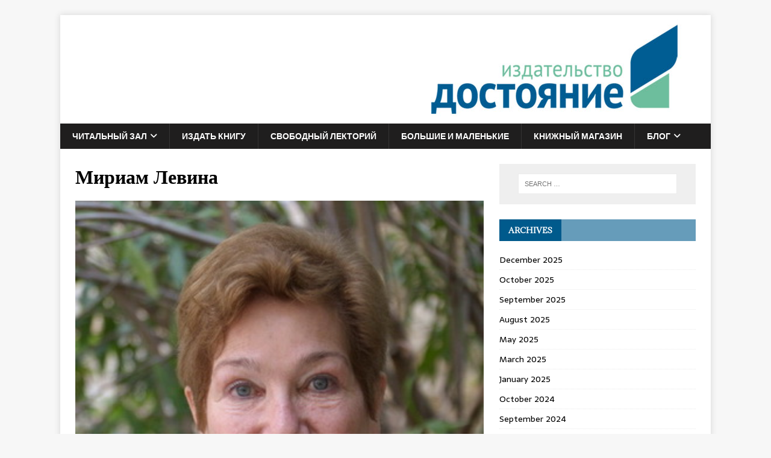

--- FILE ---
content_type: text/html; charset=UTF-8
request_url: https://kniga-book.com/%D0%BC%D0%B8%D1%80%D0%B8%D0%B0%D0%BC-%D0%BB%D0%B5%D0%B2%D0%B8%D0%BD%D0%B0-%D1%80%D0%B0%D0%B7-%D0%BF%D0%B5%D1%82%D1%80%D0%BE%D0%B2%D1%81%D0%BA%D0%B8%D0%B9-%D0%B4%D0%B2%D0%B0-%D0%BF%D0%B5%D1%82%D1%80/img_2076-small/
body_size: 15114
content:
<!DOCTYPE html>
<html class="no-js" lang="en-US">
<head>
<meta charset="UTF-8">
<meta name="viewport" content="width=device-width, initial-scale=1.0">
<link rel="profile" href="https://gmpg.org/xfn/11" />
<style>
#wpadminbar #wp-admin-bar-wccp_free_top_button .ab-icon:before {
	content: "\f160";
	color: #02CA02;
	top: 3px;
}
#wpadminbar #wp-admin-bar-wccp_free_top_button .ab-icon {
	transform: rotate(45deg);
}
</style>
<meta name='robots' content='index, follow, max-image-preview:large, max-snippet:-1, max-video-preview:-1' />
	<style>img:is([sizes="auto" i], [sizes^="auto," i]) { contain-intrinsic-size: 3000px 1500px }</style>
	
	<!-- This site is optimized with the Yoast SEO plugin v26.8 - https://yoast.com/product/yoast-seo-wordpress/ -->
	<title>Мириам Левина - Книга-Book</title>
	<link rel="canonical" href="https://kniga-book.com/мириам-левина-раз-петровский-два-петр/img_2076-small/" />
	<script type="application/ld+json" class="yoast-schema-graph">{"@context":"https://schema.org","@graph":[{"@type":"WebPage","@id":"https://kniga-book.com/%D0%BC%D0%B8%D1%80%D0%B8%D0%B0%D0%BC-%D0%BB%D0%B5%D0%B2%D0%B8%D0%BD%D0%B0-%D1%80%D0%B0%D0%B7-%D0%BF%D0%B5%D1%82%D1%80%D0%BE%D0%B2%D1%81%D0%BA%D0%B8%D0%B9-%D0%B4%D0%B2%D0%B0-%D0%BF%D0%B5%D1%82%D1%80/img_2076-small/","url":"https://kniga-book.com/%D0%BC%D0%B8%D1%80%D0%B8%D0%B0%D0%BC-%D0%BB%D0%B5%D0%B2%D0%B8%D0%BD%D0%B0-%D1%80%D0%B0%D0%B7-%D0%BF%D0%B5%D1%82%D1%80%D0%BE%D0%B2%D1%81%D0%BA%D0%B8%D0%B9-%D0%B4%D0%B2%D0%B0-%D0%BF%D0%B5%D1%82%D1%80/img_2076-small/","name":"Мириам Левина - Книга-Book","isPartOf":{"@id":"https://kniga-book.com/#website"},"primaryImageOfPage":{"@id":"https://kniga-book.com/%D0%BC%D0%B8%D1%80%D0%B8%D0%B0%D0%BC-%D0%BB%D0%B5%D0%B2%D0%B8%D0%BD%D0%B0-%D1%80%D0%B0%D0%B7-%D0%BF%D0%B5%D1%82%D1%80%D0%BE%D0%B2%D1%81%D0%BA%D0%B8%D0%B9-%D0%B4%D0%B2%D0%B0-%D0%BF%D0%B5%D1%82%D1%80/img_2076-small/#primaryimage"},"image":{"@id":"https://kniga-book.com/%D0%BC%D0%B8%D1%80%D0%B8%D0%B0%D0%BC-%D0%BB%D0%B5%D0%B2%D0%B8%D0%BD%D0%B0-%D1%80%D0%B0%D0%B7-%D0%BF%D0%B5%D1%82%D1%80%D0%BE%D0%B2%D1%81%D0%BA%D0%B8%D0%B9-%D0%B4%D0%B2%D0%B0-%D0%BF%D0%B5%D1%82%D1%80/img_2076-small/#primaryimage"},"thumbnailUrl":"https://kniga-book.com/wp-content/uploads/2019/09/IMG_2076.small_.jpg","datePublished":"2019-09-09T06:48:41+00:00","dateModified":"2019-09-09T06:49:15+00:00","breadcrumb":{"@id":"https://kniga-book.com/%D0%BC%D0%B8%D1%80%D0%B8%D0%B0%D0%BC-%D0%BB%D0%B5%D0%B2%D0%B8%D0%BD%D0%B0-%D1%80%D0%B0%D0%B7-%D0%BF%D0%B5%D1%82%D1%80%D0%BE%D0%B2%D1%81%D0%BA%D0%B8%D0%B9-%D0%B4%D0%B2%D0%B0-%D0%BF%D0%B5%D1%82%D1%80/img_2076-small/#breadcrumb"},"inLanguage":"en-US","potentialAction":[{"@type":"ReadAction","target":["https://kniga-book.com/%D0%BC%D0%B8%D1%80%D0%B8%D0%B0%D0%BC-%D0%BB%D0%B5%D0%B2%D0%B8%D0%BD%D0%B0-%D1%80%D0%B0%D0%B7-%D0%BF%D0%B5%D1%82%D1%80%D0%BE%D0%B2%D1%81%D0%BA%D0%B8%D0%B9-%D0%B4%D0%B2%D0%B0-%D0%BF%D0%B5%D1%82%D1%80/img_2076-small/"]}]},{"@type":"ImageObject","inLanguage":"en-US","@id":"https://kniga-book.com/%D0%BC%D0%B8%D1%80%D0%B8%D0%B0%D0%BC-%D0%BB%D0%B5%D0%B2%D0%B8%D0%BD%D0%B0-%D1%80%D0%B0%D0%B7-%D0%BF%D0%B5%D1%82%D1%80%D0%BE%D0%B2%D1%81%D0%BA%D0%B8%D0%B9-%D0%B4%D0%B2%D0%B0-%D0%BF%D0%B5%D1%82%D1%80/img_2076-small/#primaryimage","url":"https://kniga-book.com/wp-content/uploads/2019/09/IMG_2076.small_.jpg","contentUrl":"https://kniga-book.com/wp-content/uploads/2019/09/IMG_2076.small_.jpg","width":350,"height":400,"caption":"Мириам Левина"},{"@type":"BreadcrumbList","@id":"https://kniga-book.com/%D0%BC%D0%B8%D1%80%D0%B8%D0%B0%D0%BC-%D0%BB%D0%B5%D0%B2%D0%B8%D0%BD%D0%B0-%D1%80%D0%B0%D0%B7-%D0%BF%D0%B5%D1%82%D1%80%D0%BE%D0%B2%D1%81%D0%BA%D0%B8%D0%B9-%D0%B4%D0%B2%D0%B0-%D0%BF%D0%B5%D1%82%D1%80/img_2076-small/#breadcrumb","itemListElement":[{"@type":"ListItem","position":1,"name":"Главное меню","item":"https://kniga-book.com/"},{"@type":"ListItem","position":2,"name":"Мириам Левина РАЗ ПЕТРОВСКИЙ, ДВА ПЕТРОВСКИЙ","item":"https://kniga-book.com/%d0%bc%d0%b8%d1%80%d0%b8%d0%b0%d0%bc-%d0%bb%d0%b5%d0%b2%d0%b8%d0%bd%d0%b0-%d1%80%d0%b0%d0%b7-%d0%bf%d0%b5%d1%82%d1%80%d0%be%d0%b2%d1%81%d0%ba%d0%b8%d0%b9-%d0%b4%d0%b2%d0%b0-%d0%bf%d0%b5%d1%82%d1%80/"},{"@type":"ListItem","position":3,"name":"Мириам Левина"}]},{"@type":"WebSite","@id":"https://kniga-book.com/#website","url":"https://kniga-book.com/","name":"Книга-Book","description":"Издательство &quot;Достояние&quot;","potentialAction":[{"@type":"SearchAction","target":{"@type":"EntryPoint","urlTemplate":"https://kniga-book.com/?s={search_term_string}"},"query-input":{"@type":"PropertyValueSpecification","valueRequired":true,"valueName":"search_term_string"}}],"inLanguage":"en-US"}]}</script>
	<!-- / Yoast SEO plugin. -->


<link rel='dns-prefetch' href='//fonts.googleapis.com' />
<link rel="alternate" type="application/rss+xml" title="Книга-Book &raquo; Feed" href="https://kniga-book.com/feed/" />
<link rel="alternate" type="application/rss+xml" title="Книга-Book &raquo; Comments Feed" href="https://kniga-book.com/comments/feed/" />
<link rel="alternate" type="application/rss+xml" title="Книга-Book &raquo; Мириам Левина Comments Feed" href="https://kniga-book.com/%d0%bc%d0%b8%d1%80%d0%b8%d0%b0%d0%bc-%d0%bb%d0%b5%d0%b2%d0%b8%d0%bd%d0%b0-%d1%80%d0%b0%d0%b7-%d0%bf%d0%b5%d1%82%d1%80%d0%be%d0%b2%d1%81%d0%ba%d0%b8%d0%b9-%d0%b4%d0%b2%d0%b0-%d0%bf%d0%b5%d1%82%d1%80/img_2076-small/feed/" />
<script type="text/javascript">
/* <![CDATA[ */
window._wpemojiSettings = {"baseUrl":"https:\/\/s.w.org\/images\/core\/emoji\/15.0.3\/72x72\/","ext":".png","svgUrl":"https:\/\/s.w.org\/images\/core\/emoji\/15.0.3\/svg\/","svgExt":".svg","source":{"concatemoji":"https:\/\/kniga-book.com\/wp-includes\/js\/wp-emoji-release.min.js?ver=2829ee4b548cd2edba83e3bcee490dd0"}};
/*! This file is auto-generated */
!function(i,n){var o,s,e;function c(e){try{var t={supportTests:e,timestamp:(new Date).valueOf()};sessionStorage.setItem(o,JSON.stringify(t))}catch(e){}}function p(e,t,n){e.clearRect(0,0,e.canvas.width,e.canvas.height),e.fillText(t,0,0);var t=new Uint32Array(e.getImageData(0,0,e.canvas.width,e.canvas.height).data),r=(e.clearRect(0,0,e.canvas.width,e.canvas.height),e.fillText(n,0,0),new Uint32Array(e.getImageData(0,0,e.canvas.width,e.canvas.height).data));return t.every(function(e,t){return e===r[t]})}function u(e,t,n){switch(t){case"flag":return n(e,"\ud83c\udff3\ufe0f\u200d\u26a7\ufe0f","\ud83c\udff3\ufe0f\u200b\u26a7\ufe0f")?!1:!n(e,"\ud83c\uddfa\ud83c\uddf3","\ud83c\uddfa\u200b\ud83c\uddf3")&&!n(e,"\ud83c\udff4\udb40\udc67\udb40\udc62\udb40\udc65\udb40\udc6e\udb40\udc67\udb40\udc7f","\ud83c\udff4\u200b\udb40\udc67\u200b\udb40\udc62\u200b\udb40\udc65\u200b\udb40\udc6e\u200b\udb40\udc67\u200b\udb40\udc7f");case"emoji":return!n(e,"\ud83d\udc26\u200d\u2b1b","\ud83d\udc26\u200b\u2b1b")}return!1}function f(e,t,n){var r="undefined"!=typeof WorkerGlobalScope&&self instanceof WorkerGlobalScope?new OffscreenCanvas(300,150):i.createElement("canvas"),a=r.getContext("2d",{willReadFrequently:!0}),o=(a.textBaseline="top",a.font="600 32px Arial",{});return e.forEach(function(e){o[e]=t(a,e,n)}),o}function t(e){var t=i.createElement("script");t.src=e,t.defer=!0,i.head.appendChild(t)}"undefined"!=typeof Promise&&(o="wpEmojiSettingsSupports",s=["flag","emoji"],n.supports={everything:!0,everythingExceptFlag:!0},e=new Promise(function(e){i.addEventListener("DOMContentLoaded",e,{once:!0})}),new Promise(function(t){var n=function(){try{var e=JSON.parse(sessionStorage.getItem(o));if("object"==typeof e&&"number"==typeof e.timestamp&&(new Date).valueOf()<e.timestamp+604800&&"object"==typeof e.supportTests)return e.supportTests}catch(e){}return null}();if(!n){if("undefined"!=typeof Worker&&"undefined"!=typeof OffscreenCanvas&&"undefined"!=typeof URL&&URL.createObjectURL&&"undefined"!=typeof Blob)try{var e="postMessage("+f.toString()+"("+[JSON.stringify(s),u.toString(),p.toString()].join(",")+"));",r=new Blob([e],{type:"text/javascript"}),a=new Worker(URL.createObjectURL(r),{name:"wpTestEmojiSupports"});return void(a.onmessage=function(e){c(n=e.data),a.terminate(),t(n)})}catch(e){}c(n=f(s,u,p))}t(n)}).then(function(e){for(var t in e)n.supports[t]=e[t],n.supports.everything=n.supports.everything&&n.supports[t],"flag"!==t&&(n.supports.everythingExceptFlag=n.supports.everythingExceptFlag&&n.supports[t]);n.supports.everythingExceptFlag=n.supports.everythingExceptFlag&&!n.supports.flag,n.DOMReady=!1,n.readyCallback=function(){n.DOMReady=!0}}).then(function(){return e}).then(function(){var e;n.supports.everything||(n.readyCallback(),(e=n.source||{}).concatemoji?t(e.concatemoji):e.wpemoji&&e.twemoji&&(t(e.twemoji),t(e.wpemoji)))}))}((window,document),window._wpemojiSettings);
/* ]]> */
</script>
<style id='wp-emoji-styles-inline-css' type='text/css'>

	img.wp-smiley, img.emoji {
		display: inline !important;
		border: none !important;
		box-shadow: none !important;
		height: 1em !important;
		width: 1em !important;
		margin: 0 0.07em !important;
		vertical-align: -0.1em !important;
		background: none !important;
		padding: 0 !important;
	}
</style>
<link rel='stylesheet' id='wp-block-library-css' href='https://kniga-book.com/wp-includes/css/dist/block-library/style.min.css?ver=2829ee4b548cd2edba83e3bcee490dd0' type='text/css' media='all' />
<style id='classic-theme-styles-inline-css' type='text/css'>
/*! This file is auto-generated */
.wp-block-button__link{color:#fff;background-color:#32373c;border-radius:9999px;box-shadow:none;text-decoration:none;padding:calc(.667em + 2px) calc(1.333em + 2px);font-size:1.125em}.wp-block-file__button{background:#32373c;color:#fff;text-decoration:none}
</style>
<style id='global-styles-inline-css' type='text/css'>
:root{--wp--preset--aspect-ratio--square: 1;--wp--preset--aspect-ratio--4-3: 4/3;--wp--preset--aspect-ratio--3-4: 3/4;--wp--preset--aspect-ratio--3-2: 3/2;--wp--preset--aspect-ratio--2-3: 2/3;--wp--preset--aspect-ratio--16-9: 16/9;--wp--preset--aspect-ratio--9-16: 9/16;--wp--preset--color--black: #000000;--wp--preset--color--cyan-bluish-gray: #abb8c3;--wp--preset--color--white: #ffffff;--wp--preset--color--pale-pink: #f78da7;--wp--preset--color--vivid-red: #cf2e2e;--wp--preset--color--luminous-vivid-orange: #ff6900;--wp--preset--color--luminous-vivid-amber: #fcb900;--wp--preset--color--light-green-cyan: #7bdcb5;--wp--preset--color--vivid-green-cyan: #00d084;--wp--preset--color--pale-cyan-blue: #8ed1fc;--wp--preset--color--vivid-cyan-blue: #0693e3;--wp--preset--color--vivid-purple: #9b51e0;--wp--preset--gradient--vivid-cyan-blue-to-vivid-purple: linear-gradient(135deg,rgba(6,147,227,1) 0%,rgb(155,81,224) 100%);--wp--preset--gradient--light-green-cyan-to-vivid-green-cyan: linear-gradient(135deg,rgb(122,220,180) 0%,rgb(0,208,130) 100%);--wp--preset--gradient--luminous-vivid-amber-to-luminous-vivid-orange: linear-gradient(135deg,rgba(252,185,0,1) 0%,rgba(255,105,0,1) 100%);--wp--preset--gradient--luminous-vivid-orange-to-vivid-red: linear-gradient(135deg,rgba(255,105,0,1) 0%,rgb(207,46,46) 100%);--wp--preset--gradient--very-light-gray-to-cyan-bluish-gray: linear-gradient(135deg,rgb(238,238,238) 0%,rgb(169,184,195) 100%);--wp--preset--gradient--cool-to-warm-spectrum: linear-gradient(135deg,rgb(74,234,220) 0%,rgb(151,120,209) 20%,rgb(207,42,186) 40%,rgb(238,44,130) 60%,rgb(251,105,98) 80%,rgb(254,248,76) 100%);--wp--preset--gradient--blush-light-purple: linear-gradient(135deg,rgb(255,206,236) 0%,rgb(152,150,240) 100%);--wp--preset--gradient--blush-bordeaux: linear-gradient(135deg,rgb(254,205,165) 0%,rgb(254,45,45) 50%,rgb(107,0,62) 100%);--wp--preset--gradient--luminous-dusk: linear-gradient(135deg,rgb(255,203,112) 0%,rgb(199,81,192) 50%,rgb(65,88,208) 100%);--wp--preset--gradient--pale-ocean: linear-gradient(135deg,rgb(255,245,203) 0%,rgb(182,227,212) 50%,rgb(51,167,181) 100%);--wp--preset--gradient--electric-grass: linear-gradient(135deg,rgb(202,248,128) 0%,rgb(113,206,126) 100%);--wp--preset--gradient--midnight: linear-gradient(135deg,rgb(2,3,129) 0%,rgb(40,116,252) 100%);--wp--preset--font-size--small: 13px;--wp--preset--font-size--medium: 20px;--wp--preset--font-size--large: 36px;--wp--preset--font-size--x-large: 42px;--wp--preset--spacing--20: 0.44rem;--wp--preset--spacing--30: 0.67rem;--wp--preset--spacing--40: 1rem;--wp--preset--spacing--50: 1.5rem;--wp--preset--spacing--60: 2.25rem;--wp--preset--spacing--70: 3.38rem;--wp--preset--spacing--80: 5.06rem;--wp--preset--shadow--natural: 6px 6px 9px rgba(0, 0, 0, 0.2);--wp--preset--shadow--deep: 12px 12px 50px rgba(0, 0, 0, 0.4);--wp--preset--shadow--sharp: 6px 6px 0px rgba(0, 0, 0, 0.2);--wp--preset--shadow--outlined: 6px 6px 0px -3px rgba(255, 255, 255, 1), 6px 6px rgba(0, 0, 0, 1);--wp--preset--shadow--crisp: 6px 6px 0px rgba(0, 0, 0, 1);}:where(.is-layout-flex){gap: 0.5em;}:where(.is-layout-grid){gap: 0.5em;}body .is-layout-flex{display: flex;}.is-layout-flex{flex-wrap: wrap;align-items: center;}.is-layout-flex > :is(*, div){margin: 0;}body .is-layout-grid{display: grid;}.is-layout-grid > :is(*, div){margin: 0;}:where(.wp-block-columns.is-layout-flex){gap: 2em;}:where(.wp-block-columns.is-layout-grid){gap: 2em;}:where(.wp-block-post-template.is-layout-flex){gap: 1.25em;}:where(.wp-block-post-template.is-layout-grid){gap: 1.25em;}.has-black-color{color: var(--wp--preset--color--black) !important;}.has-cyan-bluish-gray-color{color: var(--wp--preset--color--cyan-bluish-gray) !important;}.has-white-color{color: var(--wp--preset--color--white) !important;}.has-pale-pink-color{color: var(--wp--preset--color--pale-pink) !important;}.has-vivid-red-color{color: var(--wp--preset--color--vivid-red) !important;}.has-luminous-vivid-orange-color{color: var(--wp--preset--color--luminous-vivid-orange) !important;}.has-luminous-vivid-amber-color{color: var(--wp--preset--color--luminous-vivid-amber) !important;}.has-light-green-cyan-color{color: var(--wp--preset--color--light-green-cyan) !important;}.has-vivid-green-cyan-color{color: var(--wp--preset--color--vivid-green-cyan) !important;}.has-pale-cyan-blue-color{color: var(--wp--preset--color--pale-cyan-blue) !important;}.has-vivid-cyan-blue-color{color: var(--wp--preset--color--vivid-cyan-blue) !important;}.has-vivid-purple-color{color: var(--wp--preset--color--vivid-purple) !important;}.has-black-background-color{background-color: var(--wp--preset--color--black) !important;}.has-cyan-bluish-gray-background-color{background-color: var(--wp--preset--color--cyan-bluish-gray) !important;}.has-white-background-color{background-color: var(--wp--preset--color--white) !important;}.has-pale-pink-background-color{background-color: var(--wp--preset--color--pale-pink) !important;}.has-vivid-red-background-color{background-color: var(--wp--preset--color--vivid-red) !important;}.has-luminous-vivid-orange-background-color{background-color: var(--wp--preset--color--luminous-vivid-orange) !important;}.has-luminous-vivid-amber-background-color{background-color: var(--wp--preset--color--luminous-vivid-amber) !important;}.has-light-green-cyan-background-color{background-color: var(--wp--preset--color--light-green-cyan) !important;}.has-vivid-green-cyan-background-color{background-color: var(--wp--preset--color--vivid-green-cyan) !important;}.has-pale-cyan-blue-background-color{background-color: var(--wp--preset--color--pale-cyan-blue) !important;}.has-vivid-cyan-blue-background-color{background-color: var(--wp--preset--color--vivid-cyan-blue) !important;}.has-vivid-purple-background-color{background-color: var(--wp--preset--color--vivid-purple) !important;}.has-black-border-color{border-color: var(--wp--preset--color--black) !important;}.has-cyan-bluish-gray-border-color{border-color: var(--wp--preset--color--cyan-bluish-gray) !important;}.has-white-border-color{border-color: var(--wp--preset--color--white) !important;}.has-pale-pink-border-color{border-color: var(--wp--preset--color--pale-pink) !important;}.has-vivid-red-border-color{border-color: var(--wp--preset--color--vivid-red) !important;}.has-luminous-vivid-orange-border-color{border-color: var(--wp--preset--color--luminous-vivid-orange) !important;}.has-luminous-vivid-amber-border-color{border-color: var(--wp--preset--color--luminous-vivid-amber) !important;}.has-light-green-cyan-border-color{border-color: var(--wp--preset--color--light-green-cyan) !important;}.has-vivid-green-cyan-border-color{border-color: var(--wp--preset--color--vivid-green-cyan) !important;}.has-pale-cyan-blue-border-color{border-color: var(--wp--preset--color--pale-cyan-blue) !important;}.has-vivid-cyan-blue-border-color{border-color: var(--wp--preset--color--vivid-cyan-blue) !important;}.has-vivid-purple-border-color{border-color: var(--wp--preset--color--vivid-purple) !important;}.has-vivid-cyan-blue-to-vivid-purple-gradient-background{background: var(--wp--preset--gradient--vivid-cyan-blue-to-vivid-purple) !important;}.has-light-green-cyan-to-vivid-green-cyan-gradient-background{background: var(--wp--preset--gradient--light-green-cyan-to-vivid-green-cyan) !important;}.has-luminous-vivid-amber-to-luminous-vivid-orange-gradient-background{background: var(--wp--preset--gradient--luminous-vivid-amber-to-luminous-vivid-orange) !important;}.has-luminous-vivid-orange-to-vivid-red-gradient-background{background: var(--wp--preset--gradient--luminous-vivid-orange-to-vivid-red) !important;}.has-very-light-gray-to-cyan-bluish-gray-gradient-background{background: var(--wp--preset--gradient--very-light-gray-to-cyan-bluish-gray) !important;}.has-cool-to-warm-spectrum-gradient-background{background: var(--wp--preset--gradient--cool-to-warm-spectrum) !important;}.has-blush-light-purple-gradient-background{background: var(--wp--preset--gradient--blush-light-purple) !important;}.has-blush-bordeaux-gradient-background{background: var(--wp--preset--gradient--blush-bordeaux) !important;}.has-luminous-dusk-gradient-background{background: var(--wp--preset--gradient--luminous-dusk) !important;}.has-pale-ocean-gradient-background{background: var(--wp--preset--gradient--pale-ocean) !important;}.has-electric-grass-gradient-background{background: var(--wp--preset--gradient--electric-grass) !important;}.has-midnight-gradient-background{background: var(--wp--preset--gradient--midnight) !important;}.has-small-font-size{font-size: var(--wp--preset--font-size--small) !important;}.has-medium-font-size{font-size: var(--wp--preset--font-size--medium) !important;}.has-large-font-size{font-size: var(--wp--preset--font-size--large) !important;}.has-x-large-font-size{font-size: var(--wp--preset--font-size--x-large) !important;}
:where(.wp-block-post-template.is-layout-flex){gap: 1.25em;}:where(.wp-block-post-template.is-layout-grid){gap: 1.25em;}
:where(.wp-block-columns.is-layout-flex){gap: 2em;}:where(.wp-block-columns.is-layout-grid){gap: 2em;}
:root :where(.wp-block-pullquote){font-size: 1.5em;line-height: 1.6;}
</style>
<link rel='stylesheet' id='somdn-style-css' href='https://kniga-book.com/wp-content/plugins/download-now-for-woocommerce/assets/css/somdn-style.css?ver=2829ee4b548cd2edba83e3bcee490dd0' type='text/css' media='all' />
<link rel='stylesheet' id='woocommerce-layout-css' href='https://kniga-book.com/wp-content/plugins/woocommerce/assets/css/woocommerce-layout.css?ver=10.3.7' type='text/css' media='all' />
<link rel='stylesheet' id='woocommerce-smallscreen-css' href='https://kniga-book.com/wp-content/plugins/woocommerce/assets/css/woocommerce-smallscreen.css?ver=10.3.7' type='text/css' media='only screen and (max-width: 768px)' />
<link rel='stylesheet' id='woocommerce-general-css' href='https://kniga-book.com/wp-content/plugins/woocommerce/assets/css/woocommerce.css?ver=10.3.7' type='text/css' media='all' />
<style id='woocommerce-inline-inline-css' type='text/css'>
.woocommerce form .form-row .required { visibility: visible; }
</style>
<link rel='stylesheet' id='gateway-css' href='https://kniga-book.com/wp-content/plugins/woocommerce-paypal-payments/modules/ppcp-button/assets/css/gateway.css?ver=3.3.2' type='text/css' media='all' />
<link rel='stylesheet' id='brands-styles-css' href='https://kniga-book.com/wp-content/plugins/woocommerce/assets/css/brands.css?ver=10.3.7' type='text/css' media='all' />
<link rel='stylesheet' id='mh-magazine-lite-css' href='https://kniga-book.com/wp-content/themes/mh-magazine-lite/style.css?ver=2.10.0' type='text/css' media='all' />
<link rel='stylesheet' id='mh-newsmagazine-css' href='https://kniga-book.com/wp-content/themes/mh-newsmagazine/style.css?ver=1.1.3' type='text/css' media='all' />
<link rel='stylesheet' id='mh-font-awesome-css' href='https://kniga-book.com/wp-content/themes/mh-magazine-lite/includes/font-awesome.min.css' type='text/css' media='all' />
<link rel='stylesheet' id='mh-woocommerce-css' href='https://kniga-book.com/wp-content/themes/mh-magazine-lite/woocommerce/woocommerce.css?ver=2829ee4b548cd2edba83e3bcee490dd0' type='text/css' media='all' />
<link rel='stylesheet' id='mh-newsmagazine-fonts-css' href='https://fonts.googleapis.com/css?family=Sarala:400,700%7cAdamina:400' type='text/css' media='all' />
<link rel='stylesheet' id='easymedia_styles-css' href='https://kniga-book.com/wp-content/plugins/easy-media-gallery/css/frontend.css?ver=2829ee4b548cd2edba83e3bcee490dd0' type='text/css' media='all' />
<script type="text/javascript" src="https://kniga-book.com/wp-includes/js/jquery/jquery.min.js?ver=3.7.1" id="jquery-core-js"></script>
<script type="text/javascript" src="https://kniga-book.com/wp-includes/js/jquery/jquery-migrate.min.js?ver=3.4.1" id="jquery-migrate-js"></script>
<script type="text/javascript" src="https://kniga-book.com/wp-content/plugins/woocommerce/assets/js/jquery-blockui/jquery.blockUI.min.js?ver=2.7.0-wc.10.3.7" id="wc-jquery-blockui-js" defer="defer" data-wp-strategy="defer"></script>
<script type="text/javascript" id="wc-add-to-cart-js-extra">
/* <![CDATA[ */
var wc_add_to_cart_params = {"ajax_url":"\/wp-admin\/admin-ajax.php","wc_ajax_url":"\/?wc-ajax=%%endpoint%%","i18n_view_cart":"View cart","cart_url":"https:\/\/kniga-book.com\/cart-2\/","is_cart":"","cart_redirect_after_add":"yes"};
/* ]]> */
</script>
<script type="text/javascript" src="https://kniga-book.com/wp-content/plugins/woocommerce/assets/js/frontend/add-to-cart.min.js?ver=10.3.7" id="wc-add-to-cart-js" defer="defer" data-wp-strategy="defer"></script>
<script type="text/javascript" src="https://kniga-book.com/wp-content/plugins/woocommerce/assets/js/js-cookie/js.cookie.min.js?ver=2.1.4-wc.10.3.7" id="wc-js-cookie-js" defer="defer" data-wp-strategy="defer"></script>
<script type="text/javascript" id="woocommerce-js-extra">
/* <![CDATA[ */
var woocommerce_params = {"ajax_url":"\/wp-admin\/admin-ajax.php","wc_ajax_url":"\/?wc-ajax=%%endpoint%%","i18n_password_show":"Show password","i18n_password_hide":"Hide password"};
/* ]]> */
</script>
<script type="text/javascript" src="https://kniga-book.com/wp-content/plugins/woocommerce/assets/js/frontend/woocommerce.min.js?ver=10.3.7" id="woocommerce-js" defer="defer" data-wp-strategy="defer"></script>
<script type="text/javascript" id="mh-scripts-js-extra">
/* <![CDATA[ */
var mh_magazine = {"text":{"toggle_menu":"Toggle Menu"}};
/* ]]> */
</script>
<script type="text/javascript" src="https://kniga-book.com/wp-content/themes/mh-magazine-lite/js/scripts.js?ver=2.10.0" id="mh-scripts-js"></script>
<link rel="https://api.w.org/" href="https://kniga-book.com/wp-json/" /><link rel="alternate" title="JSON" type="application/json" href="https://kniga-book.com/wp-json/wp/v2/media/120846" /><link rel="EditURI" type="application/rsd+xml" title="RSD" href="https://kniga-book.com/xmlrpc.php?rsd" />
<link rel="alternate" title="oEmbed (JSON)" type="application/json+oembed" href="https://kniga-book.com/wp-json/oembed/1.0/embed?url=https%3A%2F%2Fkniga-book.com%2F%25d0%25bc%25d0%25b8%25d1%2580%25d0%25b8%25d0%25b0%25d0%25bc-%25d0%25bb%25d0%25b5%25d0%25b2%25d0%25b8%25d0%25bd%25d0%25b0-%25d1%2580%25d0%25b0%25d0%25b7-%25d0%25bf%25d0%25b5%25d1%2582%25d1%2580%25d0%25be%25d0%25b2%25d1%2581%25d0%25ba%25d0%25b8%25d0%25b9-%25d0%25b4%25d0%25b2%25d0%25b0-%25d0%25bf%25d0%25b5%25d1%2582%25d1%2580%2Fimg_2076-small%2F" />
<link rel="alternate" title="oEmbed (XML)" type="text/xml+oembed" href="https://kniga-book.com/wp-json/oembed/1.0/embed?url=https%3A%2F%2Fkniga-book.com%2F%25d0%25bc%25d0%25b8%25d1%2580%25d0%25b8%25d0%25b0%25d0%25bc-%25d0%25bb%25d0%25b5%25d0%25b2%25d0%25b8%25d0%25bd%25d0%25b0-%25d1%2580%25d0%25b0%25d0%25b7-%25d0%25bf%25d0%25b5%25d1%2582%25d1%2580%25d0%25be%25d0%25b2%25d1%2581%25d0%25ba%25d0%25b8%25d0%25b9-%25d0%25b4%25d0%25b2%25d0%25b0-%25d0%25bf%25d0%25b5%25d1%2582%25d1%2580%2Fimg_2076-small%2F&#038;format=xml" />
<script type="text/javascript">var ajaxurl = "https://kniga-book.com/wp-admin/admin-ajax.php";</script><!-- Google Tag Manager -->
<script>(function(w,d,s,l,i){w[l]=w[l]||[];w[l].push({'gtm.start':
new Date().getTime(),event:'gtm.js'});var f=d.getElementsByTagName(s)[0],
j=d.createElement(s),dl=l!='dataLayer'?'&l='+l:'';j.async=true;j.src=
'https://www.googletagmanager.com/gtm.js?id='+i+dl;f.parentNode.insertBefore(j,f);
})(window,document,'script','dataLayer','GTM-WPCPNQT');</script>
<!-- End Google Tag Manager --><script id="wpcp_disable_selection" type="text/javascript">
var image_save_msg='You are not allowed to save images!';
	var no_menu_msg='Context Menu disabled!';
	var smessage = "Content is protected!";

function disableEnterKey(e)
{
	var elemtype = e.target.tagName;
	
	elemtype = elemtype.toUpperCase();
	
	if (elemtype == "TEXT" || elemtype == "TEXTAREA" || elemtype == "INPUT" || elemtype == "PASSWORD" || elemtype == "SELECT" || elemtype == "OPTION" || elemtype == "EMBED")
	{
		elemtype = 'TEXT';
	}
	
	if (e.ctrlKey){
     var key;
     if(window.event)
          key = window.event.keyCode;     //IE
     else
          key = e.which;     //firefox (97)
    //if (key != 17) alert(key);
     if (elemtype!= 'TEXT' && (key == 97 || key == 65 || key == 67 || key == 99 || key == 88 || key == 120 || key == 26 || key == 85  || key == 86 || key == 83 || key == 43 || key == 73))
     {
		if(wccp_free_iscontenteditable(e)) return true;
		show_wpcp_message('You are not allowed to copy content or view source');
		return false;
     }else
     	return true;
     }
}


/*For contenteditable tags*/
function wccp_free_iscontenteditable(e)
{
	var e = e || window.event; // also there is no e.target property in IE. instead IE uses window.event.srcElement
  	
	var target = e.target || e.srcElement;

	var elemtype = e.target.nodeName;
	
	elemtype = elemtype.toUpperCase();
	
	var iscontenteditable = "false";
		
	if(typeof target.getAttribute!="undefined" ) iscontenteditable = target.getAttribute("contenteditable"); // Return true or false as string
	
	var iscontenteditable2 = false;
	
	if(typeof target.isContentEditable!="undefined" ) iscontenteditable2 = target.isContentEditable; // Return true or false as boolean

	if(target.parentElement.isContentEditable) iscontenteditable2 = true;
	
	if (iscontenteditable == "true" || iscontenteditable2 == true)
	{
		if(typeof target.style!="undefined" ) target.style.cursor = "text";
		
		return true;
	}
}

////////////////////////////////////
function disable_copy(e)
{	
	var e = e || window.event; // also there is no e.target property in IE. instead IE uses window.event.srcElement
	
	var elemtype = e.target.tagName;
	
	elemtype = elemtype.toUpperCase();
	
	if (elemtype == "TEXT" || elemtype == "TEXTAREA" || elemtype == "INPUT" || elemtype == "PASSWORD" || elemtype == "SELECT" || elemtype == "OPTION" || elemtype == "EMBED")
	{
		elemtype = 'TEXT';
	}
	
	if(wccp_free_iscontenteditable(e)) return true;
	
	var isSafari = /Safari/.test(navigator.userAgent) && /Apple Computer/.test(navigator.vendor);
	
	var checker_IMG = '';
	if (elemtype == "IMG" && checker_IMG == 'checked' && e.detail >= 2) {show_wpcp_message(alertMsg_IMG);return false;}
	if (elemtype != "TEXT")
	{
		if (smessage !== "" && e.detail == 2)
			show_wpcp_message(smessage);
		
		if (isSafari)
			return true;
		else
			return false;
	}	
}

//////////////////////////////////////////
function disable_copy_ie()
{
	var e = e || window.event;
	var elemtype = window.event.srcElement.nodeName;
	elemtype = elemtype.toUpperCase();
	if(wccp_free_iscontenteditable(e)) return true;
	if (elemtype == "IMG") {show_wpcp_message(alertMsg_IMG);return false;}
	if (elemtype != "TEXT" && elemtype != "TEXTAREA" && elemtype != "INPUT" && elemtype != "PASSWORD" && elemtype != "SELECT" && elemtype != "OPTION" && elemtype != "EMBED")
	{
		return false;
	}
}	
function reEnable()
{
	return true;
}
document.onkeydown = disableEnterKey;
document.onselectstart = disable_copy_ie;
if(navigator.userAgent.indexOf('MSIE')==-1)
{
	document.onmousedown = disable_copy;
	document.onclick = reEnable;
}
function disableSelection(target)
{
    //For IE This code will work
    if (typeof target.onselectstart!="undefined")
    target.onselectstart = disable_copy_ie;
    
    //For Firefox This code will work
    else if (typeof target.style.MozUserSelect!="undefined")
    {target.style.MozUserSelect="none";}
    
    //All other  (ie: Opera) This code will work
    else
    target.onmousedown=function(){return false}
    target.style.cursor = "default";
}
//Calling the JS function directly just after body load
window.onload = function(){disableSelection(document.body);};

//////////////////special for safari Start////////////////
var onlongtouch;
var timer;
var touchduration = 1000; //length of time we want the user to touch before we do something

var elemtype = "";
function touchstart(e) {
	var e = e || window.event;
  // also there is no e.target property in IE.
  // instead IE uses window.event.srcElement
  	var target = e.target || e.srcElement;
	
	elemtype = window.event.srcElement.nodeName;
	
	elemtype = elemtype.toUpperCase();
	
	if(!wccp_pro_is_passive()) e.preventDefault();
	if (!timer) {
		timer = setTimeout(onlongtouch, touchduration);
	}
}

function touchend() {
    //stops short touches from firing the event
    if (timer) {
        clearTimeout(timer);
        timer = null;
    }
	onlongtouch();
}

onlongtouch = function(e) { //this will clear the current selection if anything selected
	
	if (elemtype != "TEXT" && elemtype != "TEXTAREA" && elemtype != "INPUT" && elemtype != "PASSWORD" && elemtype != "SELECT" && elemtype != "EMBED" && elemtype != "OPTION")	
	{
		if (window.getSelection) {
			if (window.getSelection().empty) {  // Chrome
			window.getSelection().empty();
			} else if (window.getSelection().removeAllRanges) {  // Firefox
			window.getSelection().removeAllRanges();
			}
		} else if (document.selection) {  // IE?
			document.selection.empty();
		}
		return false;
	}
};

document.addEventListener("DOMContentLoaded", function(event) { 
    window.addEventListener("touchstart", touchstart, false);
    window.addEventListener("touchend", touchend, false);
});

function wccp_pro_is_passive() {

  var cold = false,
  hike = function() {};

  try {
	  const object1 = {};
  var aid = Object.defineProperty(object1, 'passive', {
  get() {cold = true}
  });
  window.addEventListener('test', hike, aid);
  window.removeEventListener('test', hike, aid);
  } catch (e) {}

  return cold;
}
/*special for safari End*/
</script>
<script id="wpcp_disable_Right_Click" type="text/javascript">
document.ondragstart = function() { return false;}
	function nocontext(e) {
	   return false;
	}
	document.oncontextmenu = nocontext;
</script>
<style>
.unselectable
{
-moz-user-select:none;
-webkit-user-select:none;
cursor: default;
}
html
{
-webkit-touch-callout: none;
-webkit-user-select: none;
-khtml-user-select: none;
-moz-user-select: none;
-ms-user-select: none;
user-select: none;
-webkit-tap-highlight-color: rgba(0,0,0,0);
}
</style>
<script id="wpcp_css_disable_selection" type="text/javascript">
var e = document.getElementsByTagName('body')[0];
if(e)
{
	e.setAttribute('unselectable',"on");
}
</script>
<!--[if lt IE 9]>
<script src="https://kniga-book.com/wp-content/themes/mh-magazine-lite/js/css3-mediaqueries.js"></script>
<![endif]-->
	<noscript><style>.woocommerce-product-gallery{ opacity: 1 !important; }</style></noscript>
	<link rel="stylesheet" type="text/css" media="screen,projection" href="https://kniga-book.com/wp-content/plugins/easy-media-gallery/css/styles/mediabox/Light.css" />

<!-- Easy Media Gallery Lite START (version 1.3.170)-->       
    
    <script type="text/javascript">
	/*<![CDATA[*/
	/* Easy Media Gallery */
    jQuery(document).ready(function($) {	
		var add = "easymedia";
jQuery('.da-thumbs a[rel!="easymedia"]').attr('rel', function (i, old) {
    return old ? old + ' ' + add : add; });		
    });
    /*]]>*/</script>

    <!--[if lt IE 9]>
<script src="https://kniga-book.com/wp-content/plugins/easy-media-gallery/includes/js/func/html5.js" type="text/javascript"></script>
<![endif]-->  


<!-- Easy Media Gallery Lite  END  -->   
    
	</head>
<body data-rsssl=1 id="mh-mobile" class="attachment attachment-template-default single single-attachment postid-120846 attachmentid-120846 attachment-jpeg theme-mh-magazine-lite woocommerce-no-js unselectable mh-right-sb" itemscope="itemscope" itemtype="https://schema.org/WebPage">
<!-- Google Tag Manager (noscript) -->
<noscript><iframe src="https://www.googletagmanager.com/ns.html?id=GTM-WPCPNQT"
height="0" width="0" style="display:none;visibility:hidden"></iframe></noscript>
<!-- End Google Tag Manager (noscript) --><div class="mh-container mh-container-outer">
<div class="mh-header-mobile-nav mh-clearfix"></div>
<header class="mh-header" itemscope="itemscope" itemtype="https://schema.org/WPHeader">
	<div class="mh-container mh-container-inner mh-row mh-clearfix">
		<div class="mh-custom-header mh-clearfix">
<a class="mh-header-image-link" href="https://kniga-book.com/" title="Книга-Book" rel="home">
<img class="mh-header-image" src="https://kniga-book.com/wp-content/uploads/2018/01/Untitled-30-1.jpg" height="180" width="1031" alt="Книга-Book" />
</a>
</div>
	</div>
	<div class="mh-main-nav-wrap">
		<nav class="mh-navigation mh-main-nav mh-container mh-container-inner mh-clearfix" itemscope="itemscope" itemtype="https://schema.org/SiteNavigationElement">
			<div class="menu-content-container"><ul id="menu-content" class="menu"><li id="menu-item-165" class="menu-item menu-item-type-taxonomy menu-item-object-category menu-item-has-children menu-item-165"><a href="https://kniga-book.com/category/%d1%87%d0%b8%d1%82%d0%b0%d0%bb%d1%8c%d0%bd%d1%8b%d0%b9-%d0%b7%d0%b0%d0%bb/">Читальный зал</a>
<ul class="sub-menu">
	<li id="menu-item-164" class="menu-item menu-item-type-taxonomy menu-item-object-category menu-item-has-children menu-item-164"><a href="https://kniga-book.com/category/%d1%87%d0%b8%d1%82%d0%b0%d0%bb%d1%8c%d0%bd%d1%8b%d0%b9-%d0%b7%d0%b0%d0%bb/%d0%b0%d0%bb%d1%8c%d0%bc%d0%b0%d0%bd%d0%b0%d1%85-%d0%b2%d1%80%d0%b5%d0%bc%d1%8f-%d0%b2%d1%81%d0%bf%d0%be%d0%bc%d0%b8%d0%bd%d0%b0%d1%82%d1%8c/">Время вспоминать</a>
	<ul class="sub-menu">
		<li id="menu-item-1929" class="menu-item menu-item-type-taxonomy menu-item-object-category menu-item-1929"><a href="https://kniga-book.com/category/%d1%87%d0%b8%d1%82%d0%b0%d0%bb%d1%8c%d0%bd%d1%8b%d0%b9-%d0%b7%d0%b0%d0%bb/%d0%b0%d0%bb%d1%8c%d0%bc%d0%b0%d0%bd%d0%b0%d1%85-%d0%b2%d1%80%d0%b5%d0%bc%d1%8f-%d0%b2%d1%81%d0%bf%d0%be%d0%bc%d0%b8%d0%bd%d0%b0%d1%82%d1%8c/%d1%80%d0%b0%d1%81%d1%81%d0%ba%d0%b0%d0%b6%d1%83/">Расскажу</a></li>
	</ul>
</li>
	<li id="menu-item-1475" class="menu-item menu-item-type-taxonomy menu-item-object-category menu-item-1475"><a href="https://kniga-book.com/category/%d1%87%d0%b8%d1%82%d0%b0%d0%bb%d1%8c%d0%bd%d1%8b%d0%b9-%d0%b7%d0%b0%d0%bb/%d0%bf%d0%be%d1%8d%d0%b7%d0%b8%d1%8f/">Поэзия</a></li>
	<li id="menu-item-1476" class="menu-item menu-item-type-taxonomy menu-item-object-category menu-item-1476"><a href="https://kniga-book.com/category/%d1%87%d0%b8%d1%82%d0%b0%d0%bb%d1%8c%d0%bd%d1%8b%d0%b9-%d0%b7%d0%b0%d0%bb/%d0%bf%d1%80%d0%be%d0%b7%d0%b0/">Проза</a></li>
	<li id="menu-item-120837" class="menu-item menu-item-type-taxonomy menu-item-object-category menu-item-120837"><a href="https://kniga-book.com/category/%d1%8f%d0%b7%d1%8b%d0%ba/">о языке</a></li>
</ul>
</li>
<li id="menu-item-1447" class="menu-item menu-item-type-post_type menu-item-object-page menu-item-1447"><a href="https://kniga-book.com/%d0%b8%d0%b7%d0%b4%d0%b0%d1%82%d1%8c-%d0%ba%d0%bd%d0%b8%d0%b3%d1%83/">Издать книгу</a></li>
<li id="menu-item-1599" class="menu-item menu-item-type-taxonomy menu-item-object-category menu-item-1599"><a href="https://kniga-book.com/category/%d1%81%d0%b2%d0%be%d0%b1%d0%be%d0%b4%d0%bd%d1%8b%d0%b9-%d0%bb%d0%b5%d0%ba%d1%82%d0%be%d1%80%d0%b8%d0%b9/">Свободный лекторий</a></li>
<li id="menu-item-1449" class="menu-item menu-item-type-custom menu-item-object-custom menu-item-1449"><a href="https://kniga-book.com/category/%d1%83%d1%87%d0%b8%d1%82%d0%b5%d0%bb%d1%8f%d0%bc-%d0%b8-%d1%80%d0%be%d0%b4%d0%b8%d1%82%d0%b5%d0%bb%d1%8f%d0%bc/">Большие и маленькие</a></li>
<li id="menu-item-546" class="menu-item menu-item-type-taxonomy menu-item-object-product_cat menu-item-546"><a href="https://kniga-book.com/product-category/products/">Книжный магазин</a></li>
<li id="menu-item-1142" class="menu-item menu-item-type-taxonomy menu-item-object-category menu-item-has-children menu-item-1142"><a href="https://kniga-book.com/category/blog/">Блог</a>
<ul class="sub-menu">
	<li id="menu-item-896" class="menu-item menu-item-type-taxonomy menu-item-object-category menu-item-has-children menu-item-896"><a href="https://kniga-book.com/category/kniga-book-international/">Kniga-Book-International</a>
	<ul class="sub-menu">
		<li id="menu-item-898" class="menu-item menu-item-type-taxonomy menu-item-object-category menu-item-898"><a href="https://kniga-book.com/category/kniga-book-international/english/">English</a></li>
		<li id="menu-item-897" class="menu-item menu-item-type-taxonomy menu-item-object-category menu-item-897"><a href="https://kniga-book.com/category/kniga-book-international/deutsch/">Deutsch</a></li>
	</ul>
</li>
</ul>
</li>
</ul></div>		</nav>
	</div>
</header><div class="mh-wrapper mh-clearfix">
	<div id="main-content" class="mh-content" role="main">			<article id="post-120846" class="post-120846 attachment type-attachment status-inherit hentry">
				<header class="entry-header">
					<h1 class="entry-title">Мириам Левина</h1>				</header>
				<figure class="entry-thumbnail">
										<a href="https://kniga-book.com/wp-content/uploads/2019/09/IMG_2076.small_.jpg" title="Мириам Левина" rel="attachment" target="_blank">
						<img src="https://kniga-book.com/wp-content/uploads/2019/09/IMG_2076.small_.jpg" width="350" height="400" class="attachment-medium" alt="Мириам Левина" />
					</a>
											<figcaption class="mh-attachment-excerpt wp-caption-text">
							<div class="mh-excerpt"><p>Мириам Левина</p>
</div>						</figcaption>
									</figure>
									<div class="mh-attachment-content entry-content mh-clearfix">
						<p>Мириам Левина</p>
					</div>
							</article><nav class="mh-post-nav mh-row mh-clearfix" itemscope="itemscope" itemtype="https://schema.org/SiteNavigationElement">
<div class="mh-col-1-2 mh-post-nav-item mh-post-nav-prev">
</div>
<div class="mh-col-1-2 mh-post-nav-item mh-post-nav-next">
<a href='https://kniga-book.com/%d0%bc%d0%b8%d1%80%d0%b8%d0%b0%d0%bc-%d0%bb%d0%b5%d0%b2%d0%b8%d0%bd%d0%b0-%d1%80%d0%b0%d0%b7-%d0%bf%d0%b5%d1%82%d1%80%d0%be%d0%b2%d1%81%d0%ba%d0%b8%d0%b9-%d0%b4%d0%b2%d0%b0-%d0%bf%d0%b5%d1%82%d1%80/img_20180508_0001a/'><span>Next</span></a></div>
</nav>
		<h4 id="mh-comments" class="mh-widget-title mh-comment-form-title">
			<span class="mh-widget-title-inner">
				Be the first to comment			</span>
		</h4>	<div id="respond" class="comment-respond">
		<h3 id="reply-title" class="comment-reply-title">Leave a Reply <small><a rel="nofollow" id="cancel-comment-reply-link" href="/%D0%BC%D0%B8%D1%80%D0%B8%D0%B0%D0%BC-%D0%BB%D0%B5%D0%B2%D0%B8%D0%BD%D0%B0-%D1%80%D0%B0%D0%B7-%D0%BF%D0%B5%D1%82%D1%80%D0%BE%D0%B2%D1%81%D0%BA%D0%B8%D0%B9-%D0%B4%D0%B2%D0%B0-%D0%BF%D0%B5%D1%82%D1%80/img_2076-small/#respond" style="display:none;">Cancel reply</a></small></h3><form action="https://kniga-book.com/wp-comments-post.php" method="post" id="commentform" class="comment-form" novalidate><p class="comment-notes">Your email address will not be published.</p><p class="comment-form-comment"><label for="comment">Comment</label><br/><textarea autocomplete="new-password"  id="c08a1a06c7"  name="c08a1a06c7"   cols="45" rows="5" aria-required="true"></textarea><textarea id="comment" aria-label="hp-comment" aria-hidden="true" name="comment" autocomplete="new-password" style="padding:0 !important;clip:rect(1px, 1px, 1px, 1px) !important;position:absolute !important;white-space:nowrap !important;height:1px !important;width:1px !important;overflow:hidden !important;" tabindex="-1"></textarea><script data-noptimize>document.getElementById("comment").setAttribute( "id", "a74d120503cb3927812d92802b0b68f4" );document.getElementById("c08a1a06c7").setAttribute( "id", "comment" );</script></p><p class="comment-form-author"><label for="author">Name </label><span class="required">*</span><br/><input id="author" name="author" type="text" value="" size="30" aria-required='true' /></p>
<p class="comment-form-email"><label for="email">Email </label><span class="required">*</span><br/><input id="email" name="email" type="text" value="" size="30" aria-required='true' /></p>
<p class="comment-form-url"><label for="url">Website</label><br/><input id="url" name="url" type="text" value="" size="30" /></p>
<p class="comment-form-cookies-consent"><input id="wp-comment-cookies-consent" name="wp-comment-cookies-consent" type="checkbox" value="yes" /><label for="wp-comment-cookies-consent">Save my name, email, and website in this browser for the next time I comment.</label></p>
<p class="form-submit"><input name="submit" type="submit" id="submit" class="submit" value="Post Comment" /> <input type='hidden' name='comment_post_ID' value='120846' id='comment_post_ID' />
<input type='hidden' name='comment_parent' id='comment_parent' value='0' />
</p></form>	</div><!-- #respond -->
		</div>
	<aside class="mh-widget-col-1 mh-sidebar" itemscope="itemscope" itemtype="https://schema.org/WPSideBar"><div id="search-2" class="mh-widget widget_search"><form role="search" method="get" class="search-form" action="https://kniga-book.com/">
				<label>
					<span class="screen-reader-text">Search for:</span>
					<input type="search" class="search-field" placeholder="Search &hellip;" value="" name="s" />
				</label>
				<input type="submit" class="search-submit" value="Search" />
			</form></div><div id="archives-2" class="mh-widget widget_archive"><h4 class="mh-widget-title"><span class="mh-widget-title-inner">Archives</span></h4>
			<ul>
					<li><a href='https://kniga-book.com/2025/12/'>December 2025</a></li>
	<li><a href='https://kniga-book.com/2025/10/'>October 2025</a></li>
	<li><a href='https://kniga-book.com/2025/09/'>September 2025</a></li>
	<li><a href='https://kniga-book.com/2025/08/'>August 2025</a></li>
	<li><a href='https://kniga-book.com/2025/05/'>May 2025</a></li>
	<li><a href='https://kniga-book.com/2025/03/'>March 2025</a></li>
	<li><a href='https://kniga-book.com/2025/01/'>January 2025</a></li>
	<li><a href='https://kniga-book.com/2024/10/'>October 2024</a></li>
	<li><a href='https://kniga-book.com/2024/09/'>September 2024</a></li>
	<li><a href='https://kniga-book.com/2024/05/'>May 2024</a></li>
	<li><a href='https://kniga-book.com/2024/01/'>January 2024</a></li>
	<li><a href='https://kniga-book.com/2023/12/'>December 2023</a></li>
	<li><a href='https://kniga-book.com/2023/10/'>October 2023</a></li>
	<li><a href='https://kniga-book.com/2023/07/'>July 2023</a></li>
	<li><a href='https://kniga-book.com/2023/03/'>March 2023</a></li>
	<li><a href='https://kniga-book.com/2023/01/'>January 2023</a></li>
	<li><a href='https://kniga-book.com/2022/11/'>November 2022</a></li>
	<li><a href='https://kniga-book.com/2022/10/'>October 2022</a></li>
	<li><a href='https://kniga-book.com/2022/09/'>September 2022</a></li>
	<li><a href='https://kniga-book.com/2022/07/'>July 2022</a></li>
	<li><a href='https://kniga-book.com/2022/06/'>June 2022</a></li>
	<li><a href='https://kniga-book.com/2022/05/'>May 2022</a></li>
	<li><a href='https://kniga-book.com/2022/04/'>April 2022</a></li>
	<li><a href='https://kniga-book.com/2022/03/'>March 2022</a></li>
	<li><a href='https://kniga-book.com/2022/02/'>February 2022</a></li>
	<li><a href='https://kniga-book.com/2022/01/'>January 2022</a></li>
	<li><a href='https://kniga-book.com/2021/12/'>December 2021</a></li>
	<li><a href='https://kniga-book.com/2021/11/'>November 2021</a></li>
	<li><a href='https://kniga-book.com/2021/10/'>October 2021</a></li>
	<li><a href='https://kniga-book.com/2021/09/'>September 2021</a></li>
	<li><a href='https://kniga-book.com/2021/08/'>August 2021</a></li>
	<li><a href='https://kniga-book.com/2021/07/'>July 2021</a></li>
	<li><a href='https://kniga-book.com/2021/05/'>May 2021</a></li>
	<li><a href='https://kniga-book.com/2021/03/'>March 2021</a></li>
	<li><a href='https://kniga-book.com/2021/01/'>January 2021</a></li>
	<li><a href='https://kniga-book.com/2020/11/'>November 2020</a></li>
	<li><a href='https://kniga-book.com/2020/10/'>October 2020</a></li>
	<li><a href='https://kniga-book.com/2020/09/'>September 2020</a></li>
	<li><a href='https://kniga-book.com/2020/08/'>August 2020</a></li>
	<li><a href='https://kniga-book.com/2020/07/'>July 2020</a></li>
	<li><a href='https://kniga-book.com/2020/06/'>June 2020</a></li>
	<li><a href='https://kniga-book.com/2020/05/'>May 2020</a></li>
	<li><a href='https://kniga-book.com/2020/04/'>April 2020</a></li>
	<li><a href='https://kniga-book.com/2020/03/'>March 2020</a></li>
	<li><a href='https://kniga-book.com/2020/02/'>February 2020</a></li>
	<li><a href='https://kniga-book.com/2020/01/'>January 2020</a></li>
	<li><a href='https://kniga-book.com/2019/12/'>December 2019</a></li>
	<li><a href='https://kniga-book.com/2019/11/'>November 2019</a></li>
	<li><a href='https://kniga-book.com/2019/10/'>October 2019</a></li>
	<li><a href='https://kniga-book.com/2019/09/'>September 2019</a></li>
	<li><a href='https://kniga-book.com/2019/08/'>August 2019</a></li>
	<li><a href='https://kniga-book.com/2019/07/'>July 2019</a></li>
	<li><a href='https://kniga-book.com/2019/06/'>June 2019</a></li>
	<li><a href='https://kniga-book.com/2019/05/'>May 2019</a></li>
	<li><a href='https://kniga-book.com/2019/04/'>April 2019</a></li>
	<li><a href='https://kniga-book.com/2019/03/'>March 2019</a></li>
	<li><a href='https://kniga-book.com/2019/02/'>February 2019</a></li>
	<li><a href='https://kniga-book.com/2019/01/'>January 2019</a></li>
	<li><a href='https://kniga-book.com/2018/12/'>December 2018</a></li>
	<li><a href='https://kniga-book.com/2018/11/'>November 2018</a></li>
	<li><a href='https://kniga-book.com/2018/10/'>October 2018</a></li>
	<li><a href='https://kniga-book.com/2018/09/'>September 2018</a></li>
	<li><a href='https://kniga-book.com/2018/08/'>August 2018</a></li>
	<li><a href='https://kniga-book.com/2018/07/'>July 2018</a></li>
	<li><a href='https://kniga-book.com/2018/06/'>June 2018</a></li>
	<li><a href='https://kniga-book.com/2018/05/'>May 2018</a></li>
	<li><a href='https://kniga-book.com/2018/04/'>April 2018</a></li>
	<li><a href='https://kniga-book.com/2018/03/'>March 2018</a></li>
	<li><a href='https://kniga-book.com/2018/02/'>February 2018</a></li>
	<li><a href='https://kniga-book.com/2018/01/'>January 2018</a></li>
	<li><a href='https://kniga-book.com/2017/12/'>December 2017</a></li>
	<li><a href='https://kniga-book.com/2017/11/'>November 2017</a></li>
	<li><a href='https://kniga-book.com/2017/10/'>October 2017</a></li>
	<li><a href='https://kniga-book.com/2017/09/'>September 2017</a></li>
	<li><a href='https://kniga-book.com/2017/08/'>August 2017</a></li>
	<li><a href='https://kniga-book.com/2017/07/'>July 2017</a></li>
	<li><a href='https://kniga-book.com/2017/03/'>March 2017</a></li>
	<li><a href='https://kniga-book.com/2017/02/'>February 2017</a></li>
	<li><a href='https://kniga-book.com/2017/01/'>January 2017</a></li>
	<li><a href='https://kniga-book.com/2016/12/'>December 2016</a></li>
	<li><a href='https://kniga-book.com/2016/10/'>October 2016</a></li>
	<li><a href='https://kniga-book.com/2016/09/'>September 2016</a></li>
	<li><a href='https://kniga-book.com/2016/08/'>August 2016</a></li>
	<li><a href='https://kniga-book.com/2016/07/'>July 2016</a></li>
	<li><a href='https://kniga-book.com/2016/06/'>June 2016</a></li>
	<li><a href='https://kniga-book.com/2016/05/'>May 2016</a></li>
	<li><a href='https://kniga-book.com/2016/04/'>April 2016</a></li>
	<li><a href='https://kniga-book.com/2016/03/'>March 2016</a></li>
	<li><a href='https://kniga-book.com/2016/02/'>February 2016</a></li>
	<li><a href='https://kniga-book.com/2016/01/'>January 2016</a></li>
	<li><a href='https://kniga-book.com/2015/12/'>December 2015</a></li>
	<li><a href='https://kniga-book.com/2015/11/'>November 2015</a></li>
	<li><a href='https://kniga-book.com/2015/10/'>October 2015</a></li>
	<li><a href='https://kniga-book.com/2015/09/'>September 2015</a></li>
	<li><a href='https://kniga-book.com/2015/08/'>August 2015</a></li>
	<li><a href='https://kniga-book.com/2015/07/'>July 2015</a></li>
	<li><a href='https://kniga-book.com/2015/06/'>June 2015</a></li>
	<li><a href='https://kniga-book.com/2015/05/'>May 2015</a></li>
	<li><a href='https://kniga-book.com/2015/04/'>April 2015</a></li>
	<li><a href='https://kniga-book.com/2015/03/'>March 2015</a></li>
	<li><a href='https://kniga-book.com/2015/01/'>January 2015</a></li>
			</ul>

			</div><div id="custom_html-2" class="widget_text mh-widget widget_custom_html"><div class="textwidget custom-html-widget"></div></div></aside></div>
<footer class="mh-footer" itemscope="itemscope" itemtype="https://schema.org/WPFooter">
<div class="mh-container mh-container-inner mh-footer-widgets mh-row mh-clearfix">
<div class="mh-col-1-1 mh-home-wide  mh-footer-area mh-footer-3">
<div id="text-3" class="mh-footer-widget widget_text"><h6 class="mh-widget-title mh-footer-widget-title"><span class="mh-widget-title-inner mh-footer-widget-title-inner">Контактные данные </span></h6>			<div class="textwidget">Издательство "Достояние"

Иерусалим, Израиль
(972)77-4246165
e-mail: <a href="/cdn-cgi/l/email-protection" class="__cf_email__" data-cfemail="aecf80cac1dddac1d7cfc0c7d7cbeec9c3cfc7c280cdc1c3">[email&#160;protected]</a>

Все виды издательских работ</div>
		</div></div>
</div>
</footer>
<div class="mh-copyright-wrap">
	<div class="mh-container mh-container-inner mh-clearfix">
		<p class="mh-copyright">Copyright &copy; 2026 | WordPress Theme by <a href="https://mhthemes.com/themes/mh-magazine/?utm_source=customer&#038;utm_medium=link&#038;utm_campaign=MH+Magazine+Lite" rel="nofollow">MH Themes</a></p>
	</div>
</div>
</div><!-- .mh-container-outer -->
	<div id="wpcp-error-message" class="msgmsg-box-wpcp hideme"><span>error: </span>Content is protected!</div>
	<script data-cfasync="false" src="/cdn-cgi/scripts/5c5dd728/cloudflare-static/email-decode.min.js"></script><script>
	var timeout_result;
	function show_wpcp_message(smessage)
	{
		if (smessage !== "")
			{
			var smessage_text = '<span>Alert: </span>'+smessage;
			document.getElementById("wpcp-error-message").innerHTML = smessage_text;
			document.getElementById("wpcp-error-message").className = "msgmsg-box-wpcp warning-wpcp showme";
			clearTimeout(timeout_result);
			timeout_result = setTimeout(hide_message, 3000);
			}
	}
	function hide_message()
	{
		document.getElementById("wpcp-error-message").className = "msgmsg-box-wpcp warning-wpcp hideme";
	}
	</script>
		<style>
	@media print {
	body * {display: none !important;}
		body:after {
		content: "You are not allowed to print preview this page, Thank you"; }
	}
	</style>
		<style type="text/css">
	#wpcp-error-message {
	    direction: ltr;
	    text-align: center;
	    transition: opacity 900ms ease 0s;
	    z-index: 99999999;
	}
	.hideme {
    	opacity:0;
    	visibility: hidden;
	}
	.showme {
    	opacity:1;
    	visibility: visible;
	}
	.msgmsg-box-wpcp {
		border:1px solid #f5aca6;
		border-radius: 10px;
		color: #555;
		font-family: Tahoma;
		font-size: 11px;
		margin: 10px;
		padding: 10px 36px;
		position: fixed;
		width: 255px;
		top: 50%;
  		left: 50%;
  		margin-top: -10px;
  		margin-left: -130px;
  		-webkit-box-shadow: 0px 0px 34px 2px rgba(242,191,191,1);
		-moz-box-shadow: 0px 0px 34px 2px rgba(242,191,191,1);
		box-shadow: 0px 0px 34px 2px rgba(242,191,191,1);
	}
	.msgmsg-box-wpcp span {
		font-weight:bold;
		text-transform:uppercase;
	}
		.warning-wpcp {
		background:#ffecec url('https://kniga-book.com/wp-content/plugins/wp-content-copy-protector/images/warning.png') no-repeat 10px 50%;
	}
    </style>
	<script type='text/javascript'>
		(function () {
			var c = document.body.className;
			c = c.replace(/woocommerce-no-js/, 'woocommerce-js');
			document.body.className = c;
		})();
	</script>
	<link rel='stylesheet' id='wc-blocks-style-css' href='https://kniga-book.com/wp-content/plugins/woocommerce/assets/client/blocks/wc-blocks.css?ver=wc-10.3.7' type='text/css' media='all' />
<script type="text/javascript" id="somdn-script-js-extra">
/* <![CDATA[ */
var somdn_script_params = {"somdn_qview_active":""};
/* ]]> */
</script>
<script type="text/javascript" src="https://kniga-book.com/wp-content/plugins/download-now-for-woocommerce/assets/js/somdn_script.js?ver=1.0.0" id="somdn-script-js"></script>
<script type="text/javascript" id="ppcp-smart-button-js-extra">
/* <![CDATA[ */
var PayPalCommerceGateway = {"url":"https:\/\/www.paypal.com\/sdk\/js?client-id=Afhjtk016-dZnGg-NoWdFnDpzXz0K05uXac2RQqezh0Irebb04TFTlyV_JaNbRFsCcw4_cjLknsznXFP&currency=USD&integration-date=2026-01-05&components=buttons,funding-eligibility&vault=false&commit=false&intent=capture&disable-funding=card&enable-funding=venmo,paylater","url_params":{"client-id":"Afhjtk016-dZnGg-NoWdFnDpzXz0K05uXac2RQqezh0Irebb04TFTlyV_JaNbRFsCcw4_cjLknsznXFP","currency":"USD","integration-date":"2026-01-05","components":"buttons,funding-eligibility","vault":"false","commit":"false","intent":"capture","disable-funding":"card","enable-funding":"venmo,paylater"},"script_attributes":{"data-partner-attribution-id":"Woo_PPCP"},"client_id":"Afhjtk016-dZnGg-NoWdFnDpzXz0K05uXac2RQqezh0Irebb04TFTlyV_JaNbRFsCcw4_cjLknsznXFP","currency":"USD","data_client_id":{"set_attribute":false,"endpoint":"\/?wc-ajax=ppc-data-client-id","nonce":"6db36ccf33","user":0,"has_subscriptions":false,"paypal_subscriptions_enabled":false},"redirect":"https:\/\/kniga-book.com\/checkout\/","context":"mini-cart","ajax":{"simulate_cart":{"endpoint":"\/?wc-ajax=ppc-simulate-cart","nonce":"4886c897e8"},"change_cart":{"endpoint":"\/?wc-ajax=ppc-change-cart","nonce":"d837acecd9"},"create_order":{"endpoint":"\/?wc-ajax=ppc-create-order","nonce":"9763fbe511"},"approve_order":{"endpoint":"\/?wc-ajax=ppc-approve-order","nonce":"a41b4a1981"},"get_order":{"endpoint":"\/?wc-ajax=ppc-get-order","nonce":"37bb7fd6fa"},"approve_subscription":{"endpoint":"\/?wc-ajax=ppc-approve-subscription","nonce":"ad46267c10"},"vault_paypal":{"endpoint":"\/?wc-ajax=ppc-vault-paypal","nonce":"8ada0c6463"},"save_checkout_form":{"endpoint":"\/?wc-ajax=ppc-save-checkout-form","nonce":"8b895d3df1"},"validate_checkout":{"endpoint":"\/?wc-ajax=ppc-validate-checkout","nonce":"3799c17b65"},"cart_script_params":{"endpoint":"\/?wc-ajax=ppc-cart-script-params"},"create_setup_token":{"endpoint":"\/?wc-ajax=ppc-create-setup-token","nonce":"27f0c78d27"},"create_payment_token":{"endpoint":"\/?wc-ajax=ppc-create-payment-token","nonce":"583aa1a161"},"create_payment_token_for_guest":{"endpoint":"\/?wc-ajax=ppc-update-customer-id","nonce":"a996cb06f3"},"update_shipping":{"endpoint":"\/?wc-ajax=ppc-update-shipping","nonce":"472fbbb791"},"update_customer_shipping":{"shipping_options":{"endpoint":"https:\/\/kniga-book.com\/wp-json\/wc\/store\/v1\/cart\/select-shipping-rate"},"shipping_address":{"cart_endpoint":"https:\/\/kniga-book.com\/wp-json\/wc\/store\/v1\/cart\/","update_customer_endpoint":"https:\/\/kniga-book.com\/wp-json\/wc\/store\/v1\/cart\/update-customer"},"wp_rest_nonce":"e59bb35fd8","update_shipping_method":"\/?wc-ajax=update_shipping_method"}},"cart_contains_subscription":"","subscription_plan_id":"","vault_v3_enabled":"","variable_paypal_subscription_variations":[],"variable_paypal_subscription_variation_from_cart":"","subscription_product_allowed":"","locations_with_subscription_product":{"product":false,"payorder":false,"cart":false},"enforce_vault":"","can_save_vault_token":"","is_free_trial_cart":"","vaulted_paypal_email":"","bn_codes":{"checkout":"Woo_PPCP","cart":"Woo_PPCP","mini-cart":"Woo_PPCP","product":"Woo_PPCP"},"payer":null,"button":{"wrapper":"#ppc-button-ppcp-gateway","is_disabled":false,"mini_cart_wrapper":"#ppc-button-minicart","is_mini_cart_disabled":false,"cancel_wrapper":"#ppcp-cancel","mini_cart_style":{"layout":"vertical","color":"gold","shape":"rect","label":"paypal","tagline":false,"height":35},"style":{"layout":"vertical","color":"gold","shape":"rect","label":"paypal","tagline":false}},"separate_buttons":{"card":{"id":"ppcp-card-button-gateway","wrapper":"#ppc-button-ppcp-card-button-gateway","style":{"shape":"rect","color":"black","layout":"horizontal"}}},"hosted_fields":{"wrapper":"#ppcp-hosted-fields","labels":{"credit_card_number":"","cvv":"","mm_yy":"MM\/YY","fields_empty":"Card payment details are missing. Please fill in all required fields.","fields_not_valid":"Unfortunately, your credit card details are not valid.","card_not_supported":"Unfortunately, we do not support your credit card.","cardholder_name_required":"Cardholder's first and last name are required, please fill the checkout form required fields."},"valid_cards":[],"contingency":"SCA_WHEN_REQUIRED"},"messages":[],"labels":{"error":{"generic":"Something went wrong. Please try again or choose another payment source.","required":{"generic":"Required form fields are not filled.","field":"%s is a required field.","elements":{"terms":"Please read and accept the terms and conditions to proceed with your order."}}},"billing_field":"Billing %s","shipping_field":"Shipping %s"},"simulate_cart":{"enabled":true,"throttling":5000},"order_id":"0","single_product_buttons_enabled":"1","mini_cart_buttons_enabled":"1","basic_checkout_validation_enabled":"","early_checkout_validation_enabled":"1","funding_sources_without_redirect":["paypal","paylater","venmo","card"],"user":{"is_logged":false,"has_wc_card_payment_tokens":false},"should_handle_shipping_in_paypal":"","server_side_shipping_callback":{"enabled":true},"appswitch":{"enabled":true},"needShipping":"","vaultingEnabled":"","productType":null,"manualRenewalEnabled":"","final_review_enabled":"1"};
/* ]]> */
</script>
<script type="text/javascript" src="https://kniga-book.com/wp-content/plugins/woocommerce-paypal-payments/modules/ppcp-button/assets/js/button.js?ver=3.3.2" id="ppcp-smart-button-js"></script>
<script type="text/javascript" src="https://kniga-book.com/wp-includes/js/comment-reply.min.js?ver=2829ee4b548cd2edba83e3bcee490dd0" id="comment-reply-js" async="async" data-wp-strategy="async"></script>
<script type="text/javascript" src="https://kniga-book.com/wp-content/plugins/woocommerce/assets/js/sourcebuster/sourcebuster.min.js?ver=10.3.7" id="sourcebuster-js-js"></script>
<script type="text/javascript" id="wc-order-attribution-js-extra">
/* <![CDATA[ */
var wc_order_attribution = {"params":{"lifetime":1.0e-5,"session":30,"base64":false,"ajaxurl":"https:\/\/kniga-book.com\/wp-admin\/admin-ajax.php","prefix":"wc_order_attribution_","allowTracking":true},"fields":{"source_type":"current.typ","referrer":"current_add.rf","utm_campaign":"current.cmp","utm_source":"current.src","utm_medium":"current.mdm","utm_content":"current.cnt","utm_id":"current.id","utm_term":"current.trm","utm_source_platform":"current.plt","utm_creative_format":"current.fmt","utm_marketing_tactic":"current.tct","session_entry":"current_add.ep","session_start_time":"current_add.fd","session_pages":"session.pgs","session_count":"udata.vst","user_agent":"udata.uag"}};
/* ]]> */
</script>
<script type="text/javascript" src="https://kniga-book.com/wp-content/plugins/woocommerce/assets/js/frontend/order-attribution.min.js?ver=10.3.7" id="wc-order-attribution-js"></script>
<script defer src="https://static.cloudflareinsights.com/beacon.min.js/vcd15cbe7772f49c399c6a5babf22c1241717689176015" integrity="sha512-ZpsOmlRQV6y907TI0dKBHq9Md29nnaEIPlkf84rnaERnq6zvWvPUqr2ft8M1aS28oN72PdrCzSjY4U6VaAw1EQ==" data-cf-beacon='{"version":"2024.11.0","token":"95d313ef819045e8a0a85a34acd8c3e8","r":1,"server_timing":{"name":{"cfCacheStatus":true,"cfEdge":true,"cfExtPri":true,"cfL4":true,"cfOrigin":true,"cfSpeedBrain":true},"location_startswith":null}}' crossorigin="anonymous"></script>
</body>
</html>